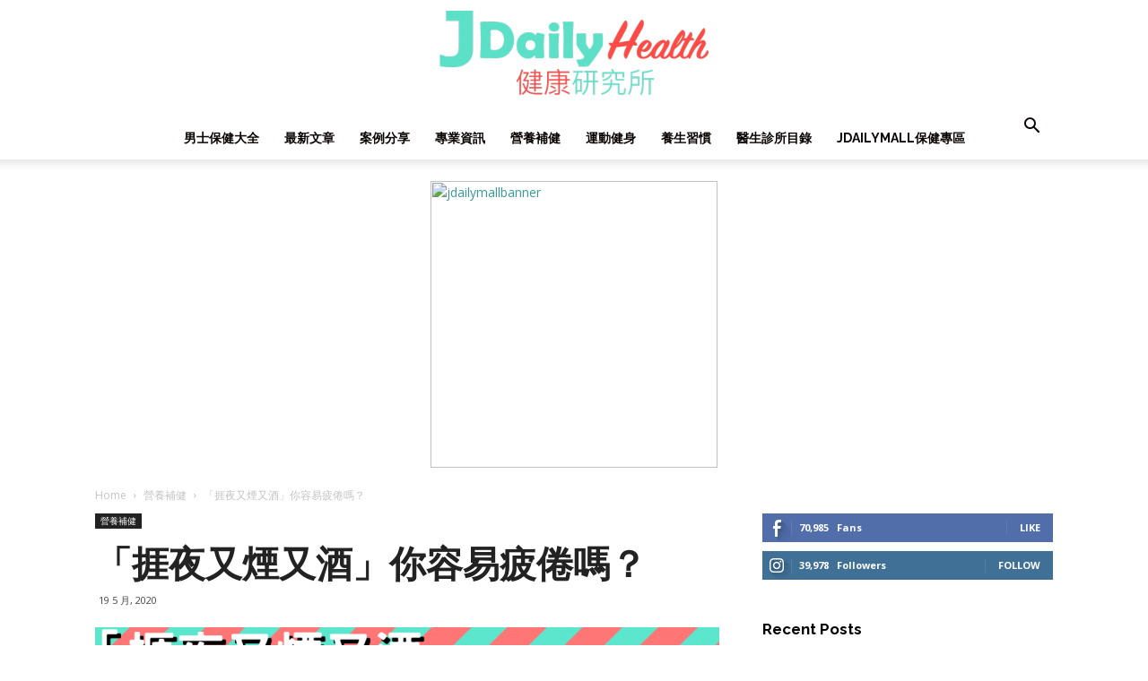

--- FILE ---
content_type: text/html; charset=UTF-8
request_url: https://www.jdailyhealthcare.com/wp-admin/admin-ajax.php?td_theme_name=Newspaper&v=10.3.1
body_size: -474
content:
{"306":254}